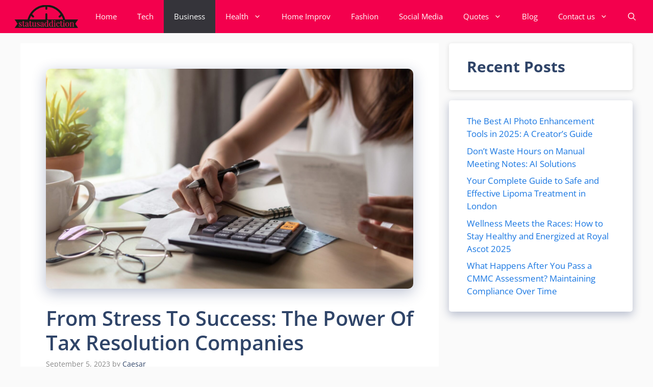

--- FILE ---
content_type: text/html; charset=utf-8
request_url: https://www.google.com/recaptcha/api2/aframe
body_size: 258
content:
<!DOCTYPE HTML><html><head><meta http-equiv="content-type" content="text/html; charset=UTF-8"></head><body><script nonce="yHmjq1d4kYYghoKOkKM4dA">/** Anti-fraud and anti-abuse applications only. See google.com/recaptcha */ try{var clients={'sodar':'https://pagead2.googlesyndication.com/pagead/sodar?'};window.addEventListener("message",function(a){try{if(a.source===window.parent){var b=JSON.parse(a.data);var c=clients[b['id']];if(c){var d=document.createElement('img');d.src=c+b['params']+'&rc='+(localStorage.getItem("rc::a")?sessionStorage.getItem("rc::b"):"");window.document.body.appendChild(d);sessionStorage.setItem("rc::e",parseInt(sessionStorage.getItem("rc::e")||0)+1);localStorage.setItem("rc::h",'1767394760780');}}}catch(b){}});window.parent.postMessage("_grecaptcha_ready", "*");}catch(b){}</script></body></html>